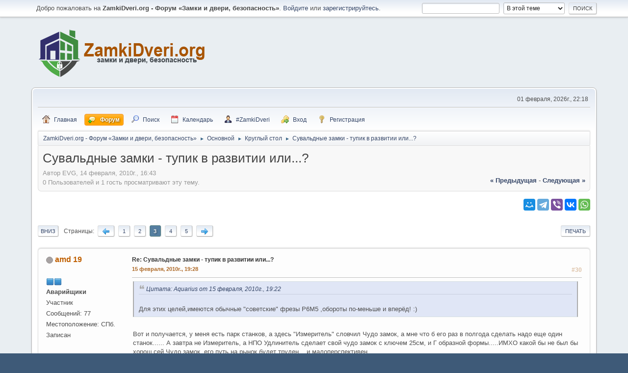

--- FILE ---
content_type: text/html; charset=UTF-8
request_url: https://www.zamkidveri.org/forum/index.php/topic,927.30.html
body_size: 16611
content:
<!DOCTYPE html>
<html lang="ru-RU">
<head>
	<meta charset="UTF-8">
	<meta http-equiv="x-dns-prefetch-control" content="on">
	<link rel="dns-prefetch" href="//cdn.jsdelivr.net">
	<link rel="stylesheet" href="https://www.zamkidveri.org/forum/Themes/default/css/minified_a880dfdf4cb0c85788e5cb510ce4fd26.css?smf21rc2_1614867024">
	<link rel="stylesheet" href="https://cdn.jsdelivr.net/npm/@fortawesome/fontawesome-free@5/css/all.min.css">
	<style>
	.signature img { max-width: 300px; max-height: 100px; }
	
						.sceditor-button-spoiler div {
							background: url('https://www.zamkidveri.org/forum/Themes/default/images/bbc/spoiler.png');
						}
	
	img.avatar { max-width: 80px; max-height: 80px; }
	
	</style>
	<script>
		var smf_theme_url = "https://www.zamkidveri.org/forum/Themes/default";
		var smf_default_theme_url = "https://www.zamkidveri.org/forum/Themes/default";
		var smf_images_url = "https://www.zamkidveri.org/forum/Themes/default/images";
		var smf_smileys_url = "https://www.zamkidveri.org/forum/Smileys";
		var smf_smiley_sets = "alienine,default";
		var smf_smiley_sets_default = "default";
		var smf_scripturl = "https://www.zamkidveri.org/forum/index.php?PHPSESSID=655b41f503ba1840f8bb35cf9eb9513e&amp;";
		var smf_iso_case_folding = false;
		var smf_charset = "UTF-8";
		var smf_session_id = "5ca1a53cf337d438a0817e73a1f4ce0d";
		var smf_session_var = "f8cca6e283bb";
		var smf_member_id;
		var ajax_notification_text = 'Загружается...';
		var help_popup_heading_text = 'Подсказка';
		var banned_text = 'Гость, вы забанены и не можете оставлять сообщения на форуме!';
	</script>
	<script src="https://ajax.googleapis.com/ajax/libs/jquery/3.2.1/jquery.min.js"></script>
	<script src="https://www.zamkidveri.org/forum/Themes/default/scripts/jquery.sceditor.bbcode.min.js"></script>
	<script src="https://www.zamkidveri.org/forum/Themes/default/scripts/minified_9f93ba8f6e7f217255fd041c80784d21.js?smf21rc2_1614867024"></script>
	<script src="https://www.zamkidveri.org/forum/Themes/default/scripts/minified_fcfbf5de465b843cb9170225ef63f341.js?smf21rc2_1614867024" defer></script>
	<script>
		var smf_smileys_url = 'https://www.zamkidveri.org/forum/Smileys/default';
		var bbc_quote_from = 'Цитата';
		var bbc_quote = 'Цитировать';
		var bbc_search_on = 'от';
	var smf_you_sure ='Уверены?';
	</script>
	<title>Сувальдные замки - тупик в развитии или...? - Страница 3</title>
	<meta name="viewport" content="width=device-width, initial-scale=1">
	<meta prefix="og: http://ogp.me/ns#" property="og:site_name" content="ZamkiDveri.org - Форум «Замки и двери, безопасность»">
	<meta prefix="og: http://ogp.me/ns#" property="og:title" content="Сувальдные замки - тупик в развитии или...? - Страница 3">
	<meta name="keywords" content="стальные двери, входные стальные двери, стальные двери купить, стальные двери москва, стальные двери отзывы, стальная дверь в квартиру, cisa, guardian, гардиан, бастион, torex, стальные двери цена, дверной замок, купить дверной замок, ремонт дверных замков, форум о замках, форум о стальных дверях, установка дверных замков, сервис дверных замков, замок дверной, замок личинка, замок цилиндр, купить замок, купить дверь, межкомнатная дверь, вскрытие дверных замков, безопасность дверных замков, заменить дверной замок, замок на дверь, купить замок, купить дверь, zamkidveri">
	<meta prefix="og: http://ogp.me/ns#" property="og:url" content="https://www.zamkidveri.org/forum/index.php/topic,927.30.html?PHPSESSID=655b41f503ba1840f8bb35cf9eb9513e">
	<meta prefix="og: http://ogp.me/ns#" property="og:description" content="Интересно узнать мнение специалистов по вопросам, возникшим у меня в ходе исследования рынка стальных дверей:            Согласны ли Вы с тем, что на данный момент:1. Ни один из (представленных на рынке) сувальдных замков в реальности не соответствует 4-му классу  ГОСТ 5983 2003 по стойкости к: -  вскрытию (без повреждения - 30 мин и более); -  взлому ( с повреждением - 30 мин.">
	<meta name="description" content="Интересно узнать мнение специалистов по вопросам, возникшим у меня в ходе исследования рынка стальных дверей:            Согласны ли Вы с тем, что на данный момент:1. Ни один из (представленных на рынке) сувальдных замков в реальности не соответствует 4-му классу  ГОСТ 5983 2003 по стойкости к: -  вскрытию (без повреждения - 30 мин и более); -  взлому ( с повреждением - 30 мин.">
	<meta prefix="og: http://ogp.me/ns#" property="og:type" content="article">
	<meta prefix="article: http://ogp.me/ns/article#" property="article:published_time" content="2010-02-14T16:43:15">
	<meta prefix="article: http://ogp.me/ns/article#" property="article:author" content="EVG">
	<meta prefix="article: http://ogp.me/ns/article#" property="article:section" content="Круглый стол">
	<meta property="twitter:card" content="summary">
	<meta property="twitter:site" content="@dveri_zamki">
	<meta name="yandex-verification" content="c3bc0ea2c836908b">
	<meta name="wmail-verification" content="e561875318268b37d7ea50e3b7b2fd03">
	<meta name="theme-color" content="#557EA0">
	<link rel="canonical" href="https://www.zamkidveri.org/forum/index.php?topic=927.30">
	<link rel="help" href="https://www.zamkidveri.org/forum/index.php?PHPSESSID=655b41f503ba1840f8bb35cf9eb9513e&amp;action=help">
	<link rel="contents" href="https://www.zamkidveri.org/forum/index.php?PHPSESSID=655b41f503ba1840f8bb35cf9eb9513e&amp;">
	<link rel="search" href="https://www.zamkidveri.org/forum/index.php?PHPSESSID=655b41f503ba1840f8bb35cf9eb9513e&amp;action=search">
	<link rel="alternate" type="application/rss+xml" title="ZamkiDveri.org - Форум «Замки и двери, безопасность» - RSS" href="https://www.zamkidveri.org/forum/index.php?PHPSESSID=655b41f503ba1840f8bb35cf9eb9513e&amp;action=.xml;type=rss2;board=1">
	<link rel="alternate" type="application/atom+xml" title="ZamkiDveri.org - Форум «Замки и двери, безопасность» - Atom" href="https://www.zamkidveri.org/forum/index.php?PHPSESSID=655b41f503ba1840f8bb35cf9eb9513e&amp;action=.xml;type=atom;board=1">
	<link rel="next" href="https://www.zamkidveri.org/forum/index.php/topic,927.45.html?PHPSESSID=655b41f503ba1840f8bb35cf9eb9513e">
	<link rel="prev" href="https://www.zamkidveri.org/forum/index.php/topic,927.15.html?PHPSESSID=655b41f503ba1840f8bb35cf9eb9513e">
	<link rel="index" href="https://www.zamkidveri.org/forum/index.php/board,1.0.html?PHPSESSID=655b41f503ba1840f8bb35cf9eb9513e">
	<!-- Global site tag (gtag.js) - Google Analytics -->
	<script async src="https://www.googletagmanager.com/gtag/js?id=UA-170216773-1"></script>
	<script>
	  window.dataLayer = window.dataLayer || [];
	  function gtag(){dataLayer.push(arguments);}
	  gtag('js', new Date());
	
	  gtag('config', 'UA-170216773-1');
	</script><style>.vv_special { display:none; }</style>
	<link rel="apple-touch-icon" sizes="180x180" href="https://www.zamkidveri.org/apple-touch-icon.png">
	<link rel="icon" type="image/png" sizes="32x32" href="https://www.zamkidveri.org/favicon-32x32.png">
	<link rel="icon" type="image/png" sizes="16x16" href="https://www.zamkidveri.org/favicon-16x16.png">
	<link rel="manifest" href="https://www.zamkidveri.org/site.webmanifest">
	<link rel="mask-icon" href="https://www.zamkidveri.org/safari-pinned-tab.svg" color="#5bbad5">
	<link rel="shortcut icon" href="https://www.zamkidveri.org/favicon.ico">
	<meta name="apple-mobile-web-app-title" content="ZamkiDveri">
	<meta name="application-name" content="ZamkiDveri">
	<meta name="msapplication-TileColor" content="#2d89ef">
	<meta name="msapplication-config" content="https://www.zamkidveri.org/browserconfig.xml">
	<meta name="theme-color" content="#ffffff">
</head>
<body id="chrome" class="action_messageindex board_1">
<div id="footerfix">
	<div id="top_section">
		<div class="inner_wrap">
			<ul class="floatleft welcome">
				<li>Добро пожаловать на <strong>ZamkiDveri.org - Форум «Замки и двери, безопасность»</strong>. <a href="https://www.zamkidveri.org/forum/index.php?PHPSESSID=655b41f503ba1840f8bb35cf9eb9513e&amp;action=login" onclick="return reqOverlayDiv(this.href, 'Вход');">Войдите</a> или <a href="https://www.zamkidveri.org/forum/index.php?PHPSESSID=655b41f503ba1840f8bb35cf9eb9513e&amp;action=signup">зарегистрируйтесь</a>.</li>
			</ul>
			<form id="search_form" class="floatright" action="https://www.zamkidveri.org/forum/index.php?PHPSESSID=655b41f503ba1840f8bb35cf9eb9513e&amp;action=search2" method="post" accept-charset="UTF-8">
				<input type="search" name="search" value="">&nbsp;
				<select name="search_selection">
					<option value="all">По всему форуму </option>
					<option value="topic" selected>В этой теме</option>
					<option value="board">В этом разделе</option>
				</select>
				<input type="hidden" name="sd_topic" value="927">
				<input type="submit" name="search2" value="Поиск" class="button">
				<input type="hidden" name="advanced" value="0">
			</form>
		</div><!-- .inner_wrap -->
	</div><!-- #top_section -->
	<div id="header">
		<h1 class="forumtitle">
			<a id="top" href="https://www.zamkidveri.org/forum/index.php?PHPSESSID=655b41f503ba1840f8bb35cf9eb9513e&amp;action=forum"><img src="https://www.zamkidveri.org/zamkidveri_logo.png" alt="ZamkiDveri.org - Форум «Замки и двери, безопасность»"></a>
		</h1>
		<div id="siteslogan">&nbsp;</div>
	</div>
	<div id="wrapper">
		<div id="upper_section">
			<div id="inner_section">
				<div id="inner_wrap">
					<div class="user">
						01 февраля, 2026г., 22:18
					</div>
					<hr class="clear">
				</div>
				<a class="menu_icon mobile_user_menu"></a>
				<div id="main_menu">
					<div id="mobile_user_menu" class="popup_container">
						<div class="popup_window description">
							<div class="popup_heading">Меню навигации для мобильных
								<a href="javascript:void(0);" class="main_icons hide_popup"></a>
							</div>
							
					<ul class="dropmenu menu_nav">
						<li class="button_portal">
							<a href="https://www.zamkidveri.org/forum/index.php?PHPSESSID=655b41f503ba1840f8bb35cf9eb9513e&amp;">
								<span class="main_icons home"></span><span class="textmenu">Главная</span>
							</a>
						</li>
						<li class="button_home">
							<a class="active" href="https://www.zamkidveri.org/forum/index.php?PHPSESSID=655b41f503ba1840f8bb35cf9eb9513e&amp;action=forum">
								<span class="main_icons im_on"></span><span class="textmenu">Форум</span>
							</a>
						</li>
						<li class="button_search">
							<a href="https://www.zamkidveri.org/forum/index.php?PHPSESSID=655b41f503ba1840f8bb35cf9eb9513e&amp;action=search">
								<span class="main_icons search"></span><span class="textmenu">Поиск</span>
							</a>
						</li>
						<li class="button_calendar">
							<a href="https://www.zamkidveri.org/forum/index.php?PHPSESSID=655b41f503ba1840f8bb35cf9eb9513e&amp;action=calendar">
								<span class="main_icons calendar"></span><span class="textmenu">Календарь</span>
							</a>
						</li>
						<li class="button_team">
							<a href="https://www.zamkidveri.org/forum/index.php?PHPSESSID=655b41f503ba1840f8bb35cf9eb9513e&amp;action=team">
								<img src="https://www.zamkidveri.org/forum/Themes/default/images/icons/team.png" alt=""><span class="textmenu">#ZamkiDveri</span>
							</a>
						</li>
						<li class="button_login">
							<a href="https://www.zamkidveri.org/forum/index.php?PHPSESSID=655b41f503ba1840f8bb35cf9eb9513e&amp;action=login">
								<img src="https://www.zamkidveri.org/forum/Themes/default/images/key_go.png" alt=""><span class="textmenu">Вход</span>
							</a>
						</li>
						<li class="button_signup">
							<a href="https://www.zamkidveri.org/forum/index.php?PHPSESSID=655b41f503ba1840f8bb35cf9eb9513e&amp;action=signup">
								<span class="main_icons signup"></span><span class="textmenu">Регистрация</span>
							</a>
						</li>
					</ul><!-- .menu_nav -->
						</div>
					</div>
				</div>
				<div class="navigate_section">
					<ul>
						<li>
							<a href="https://www.zamkidveri.org/forum/index.php?PHPSESSID=655b41f503ba1840f8bb35cf9eb9513e&amp;"><span>ZamkiDveri.org - Форум «Замки и двери, безопасность»</span></a>
						</li>
						<li>
							<span class="dividers"> &#9658; </span>
							<a href="https://www.zamkidveri.org/forum/index.php?PHPSESSID=655b41f503ba1840f8bb35cf9eb9513e&amp;action=forum#c1"><span>Основной</span></a>
						</li>
						<li>
							<span class="dividers"> &#9658; </span>
							<a href="https://www.zamkidveri.org/forum/index.php/board,1.0.html?PHPSESSID=655b41f503ba1840f8bb35cf9eb9513e"><span>Круглый стол</span></a>
						</li>
						<li class="last">
							<span class="dividers"> &#9658; </span>
							<a href="https://www.zamkidveri.org/forum/index.php/topic,927.0.html?PHPSESSID=655b41f503ba1840f8bb35cf9eb9513e"><span>Сувальдные замки - тупик в развитии или...?</span></a>
						</li>
					</ul>
				</div><!-- .navigate_section -->
			</div><!-- #inner_section -->
		</div><!-- #upper_section -->
		<div id="content_section">
			<div id="main_content_section">
		<div id="display_head" class="information">
			<h2 class="display_title">
				<span id="top_subject">Сувальдные замки - тупик в развитии или...?</span>
			</h2>
			<p>Автор EVG, 14 февраля, 2010г., 16:43</p>
			<span class="nextlinks floatright"><a href="https://www.zamkidveri.org/forum/index.php/topic,927.0/prev_next,prev.html?PHPSESSID=655b41f503ba1840f8bb35cf9eb9513e#new">&laquo; предыдущая</a> - <a href="https://www.zamkidveri.org/forum/index.php/topic,927.0/prev_next,next.html?PHPSESSID=655b41f503ba1840f8bb35cf9eb9513e#new">следующая &raquo;</a></span>
			<p>0 Пользователей и 1 гость просматривают эту тему.
			</p>
		</div><!-- #display_head -->
		<a id="msg5901"></a>
        <div class="modifybutton ya-share2 floatright" data-url="https://www.zamkidveri.org/forum/index.php/topic,927.0.html?PHPSESSID=655b41f503ba1840f8bb35cf9eb9513e" data-services="collections,moimir,telegram,viber,vkontakte,whatsapp" data-title="Сувальдные замки - тупик в развитии или...?" data-title:twitter="Сувальдные замки - тупик в развитии или...?" data-description="Сувальдные замки - тупик в развитии или...?" data-counter="" data-limit="5" data-lang="ru"></div><br/ >
    <br>
		<div class="pagesection top">
			
		<div class="buttonlist floatright">
			
				<a class="button button_strip_print" href="https://www.zamkidveri.org/forum/index.php?PHPSESSID=655b41f503ba1840f8bb35cf9eb9513e&amp;action=printpage;topic=927.0"  rel="nofollow">Печать</a>
		</div>
			 
			<div class="pagelinks floatleft">
				<a href="#bot" class="button">Вниз</a>
				<span class="pages">Страницы</span><a class="nav_page button" href="https://www.zamkidveri.org/forum/index.php/topic,927.15.html?PHPSESSID=655b41f503ba1840f8bb35cf9eb9513e"><span class="main_icons previous_page"></span></a> <a class="nav_page button" href="https://www.zamkidveri.org/forum/index.php/topic,927.0.html?PHPSESSID=655b41f503ba1840f8bb35cf9eb9513e">1</a> <a class="nav_page button" href="https://www.zamkidveri.org/forum/index.php/topic,927.15.html?PHPSESSID=655b41f503ba1840f8bb35cf9eb9513e">2</a> <span class="current_page button active">3</span> <a class="nav_page button" href="https://www.zamkidveri.org/forum/index.php/topic,927.45.html?PHPSESSID=655b41f503ba1840f8bb35cf9eb9513e">4</a> <a class="nav_page button" href="https://www.zamkidveri.org/forum/index.php/topic,927.60.html?PHPSESSID=655b41f503ba1840f8bb35cf9eb9513e">5</a> <a class="nav_page button" href="https://www.zamkidveri.org/forum/index.php/topic,927.45.html?PHPSESSID=655b41f503ba1840f8bb35cf9eb9513e"><span class="main_icons next_page"></span></a> 
			</div>
		</div>
		<div class="mobile_buttons floatright">
			<a class="button mobile_act">Действия пользователей</a>
			<a class="button mobile_mod">Модерация</a>
		</div>
		<div id="forumposts">
			<form action="https://www.zamkidveri.org/forum/index.php?PHPSESSID=655b41f503ba1840f8bb35cf9eb9513e&amp;action=quickmod2;topic=927.30" method="post" accept-charset="UTF-8" name="quickModForm" id="quickModForm" onsubmit="return oQuickModify.bInEditMode ? oQuickModify.modifySave('5ca1a53cf337d438a0817e73a1f4ce0d', 'f8cca6e283bb') : false">
				<div class="windowbg">
					
					<div class="post_wrapper">
						<div class="poster">
							<h4>
								<span class="off" title="Офлайн"></span>
								<a href="https://www.zamkidveri.org/forum/index.php?PHPSESSID=655b41f503ba1840f8bb35cf9eb9513e&amp;action=profile;u=133" title="Просмотр профиля amd 19" class="pm_icon">amd 19</a>
							</h4>
							<ul class="user_info">
								<li class="avatar">
									<a href="https://www.zamkidveri.org/forum/index.php?PHPSESSID=655b41f503ba1840f8bb35cf9eb9513e&amp;action=profile;u=133"><img class="avatar" src="https://www.zamkidveri.org/forum/custom_avatar/avatar_133.gif" alt=""></a>
								</li>
								<li class="icons"><img src="https://www.zamkidveri.org/forum/Themes/default/images/membericons/icongmod.png" alt="*"><img src="https://www.zamkidveri.org/forum/Themes/default/images/membericons/icongmod.png" alt="*"></li>
								<li class="membergroup">Аварийщики</li>
								<li class="postgroup">Участник</li>
								<li class="postcount">Сообщений: 77</li>
								<li class="custom cust_loca">Местоположение: СПб.</li>
								<li class="poster_ip">Записан</li>
							</ul>
						</div><!-- .poster -->
						<div class="postarea">
							<div class="keyinfo">
								<div id="subject_5901" class="subject_title">
									<a href="https://www.zamkidveri.org/forum/index.php?PHPSESSID=655b41f503ba1840f8bb35cf9eb9513e&amp;msg=5901" rel="nofollow">Re: Сувальдные замки - тупик в развитии или...?</a>
								</div>
								<h5>
									<span class="messageicon"  style="position: absolute; z-index: -1;">
										<img src="https://www.zamkidveri.org/forum/Themes/default/images/post/xx.png" alt="">
									</span>
									<a href="https://www.zamkidveri.org/forum/index.php?PHPSESSID=655b41f503ba1840f8bb35cf9eb9513e&amp;msg=5901" rel="nofollow" title="Ответ #30Re: Сувальдные замки - тупик в развитии или...?" class="smalltext">15 февраля, 2010г., 19:28</a>
									<span class="page_number floatright">
										 #30 
									</span>
									<span class="smalltext modified floatright" id="modified_5901">
									</span>
								</h5>
								<div id="msg_5901_quick_mod"></div>
							</div><!-- .keyinfo -->
							<div class="post">
								<div class="inner" data-msgid="5901" id="msg_5901">
									<blockquote class="bbc_standard_quote"><cite><a href="https://www.zamkidveri.org/forum/index.php/topic,927.msg5898.html?PHPSESSID=655b41f503ba1840f8bb35cf9eb9513e#msg5898">Цитата: Aquarius от 15 февраля, 2010г., 19:22</a></cite><br />Для этих целей,имеются обычные &quot;советские&quot; фрезы Р6М5 ,обороты по-меньше и вперёд! :)<br /></blockquote><br /> Вот и получается, у меня есть парк станков, а здесь &quot;Измеритель&quot; словчил Чудо замок, а мне что б его раз в полгода сделать надо еще один станок...... А завтра не Измеритель, а НПО Удлинитель сделает свой чудо замок с ключем 25см, и Г образной формы.....ИМХО какой бы не был бы хорош сей Чудо замок, его путь на рынок будет труден....и малоперспективен...
								</div>
							</div><!-- .post -->
							<div class="under_message">
								<ul class="floatleft">
								</ul>
							</div><!-- .under_message -->
						</div><!-- .postarea -->
						<div class="moderatorbar">
							<div class="signature" id="msg_5901_signature">
								Лучше быть, чем казаться.
							</div>
						</div><!-- .moderatorbar -->
					</div><!-- .post_wrapper -->
				</div><!-- $message[css_class] -->
				<hr class="post_separator">
				<div class="windowbg">
					
					<a id="msg5904"></a>
					<div class="post_wrapper">
						<div class="poster">
							<h4>
								<span class="off" title="Офлайн"></span>
								<a href="https://www.zamkidveri.org/forum/index.php?PHPSESSID=655b41f503ba1840f8bb35cf9eb9513e&amp;action=profile;u=124" title="Просмотр профиля Константин Обринский" class="pm_icon">Константин Обринский</a>
							</h4>
							<ul class="user_info">
								<li class="avatar">
									<a href="https://www.zamkidveri.org/forum/index.php?PHPSESSID=655b41f503ba1840f8bb35cf9eb9513e&amp;action=profile;u=124"><img class="avatar" src="https://www.zamkidveri.org/forum/custom_avatar/avatar_124.png" alt=""></a>
								</li>
								<li class="icons"><img src="https://www.zamkidveri.org/forum/Themes/default/images/membericons/icon.png" alt="*"><img src="https://www.zamkidveri.org/forum/Themes/default/images/membericons/icon.png" alt="*"><img src="https://www.zamkidveri.org/forum/Themes/default/images/membericons/icon.png" alt="*"></li>
								<li class="postgroup">Активный участник</li>
								<li class="postcount">Сообщений: 392</li>
								<li class="blurb">Симферополь, Крым</li>
								<li class="profile">
									<ol class="profile_icons">
										<li><a href="http://ce3am.narod.ru" title="НТЦ &quot;СЕЗАМ&quot;" target="_blank" rel="noopener"><span class="main_icons www centericon" title="НТЦ &quot;СЕЗАМ&quot;"></span></a></li>
									</ol>
								</li><!-- .profile -->
								<li class="custom cust_loca">Местоположение: Симферополь</li>
								<li class="poster_ip">Записан</li>
							</ul>
						</div><!-- .poster -->
						<div class="postarea">
							<div class="keyinfo">
								<div id="subject_5904" class="subject_title">
									<a href="https://www.zamkidveri.org/forum/index.php?PHPSESSID=655b41f503ba1840f8bb35cf9eb9513e&amp;msg=5904" rel="nofollow">Re: Сувальдные замки - тупик в развитии или...?</a>
								</div>
								<h5>
									<span class="messageicon"  style="position: absolute; z-index: -1;">
										<img src="https://www.zamkidveri.org/forum/Themes/default/images/post/xx.png" alt="">
									</span>
									<a href="https://www.zamkidveri.org/forum/index.php?PHPSESSID=655b41f503ba1840f8bb35cf9eb9513e&amp;msg=5904" rel="nofollow" title="Ответ #31Re: Сувальдные замки - тупик в развитии или...?" class="smalltext">15 февраля, 2010г., 19:35</a>
									<span class="page_number floatright">
										 #31 
									</span>
									<span class="smalltext modified floatright" id="modified_5904">
									</span>
								</h5>
								<div id="msg_5904_quick_mod"></div>
							</div><!-- .keyinfo -->
							<div class="post">
								<div class="inner" data-msgid="5904" id="msg_5904">
									<blockquote class="bbc_standard_quote"><cite><a href="https://www.zamkidveri.org/forum/index.php/topic,927.msg5900.html?PHPSESSID=655b41f503ba1840f8bb35cf9eb9513e#msg5900">Цитата: amd 19 от 15 февраля, 2010г., 19:23</a></cite><br />Не догоняю, как выше показанный ключ можно содрать дома?<br /></blockquote><br />Показанный выше ключ - в музей...<br />Для блондинок есть сервис...
								</div>
							</div><!-- .post -->
							<div class="under_message">
								<ul class="floatleft">
								</ul>
							</div><!-- .under_message -->
						</div><!-- .postarea -->
						<div class="moderatorbar">
							<div class="signature" id="msg_5904_signature">
								<img src="http://mex3amok.narod.ru/crimean_flag_1.png" alt="" title="" class="bbc_img resized">&nbsp; <b>Крым, Симферополь, </b><br>тел. +38(0652)711669, моб. +380932711669, +380958470607.
							</div>
						</div><!-- .moderatorbar -->
					</div><!-- .post_wrapper -->
				</div><!-- $message[css_class] -->
				<hr class="post_separator">
				<div class="windowbg">
					
					<a id="msg5905"></a>
					<div class="post_wrapper">
						<div class="poster">
							<h4>
								<span class="off" title="Офлайн"></span>
								<a href="https://www.zamkidveri.org/forum/index.php?PHPSESSID=655b41f503ba1840f8bb35cf9eb9513e&amp;action=profile;u=133" title="Просмотр профиля amd 19" class="pm_icon">amd 19</a>
							</h4>
							<ul class="user_info">
								<li class="avatar">
									<a href="https://www.zamkidveri.org/forum/index.php?PHPSESSID=655b41f503ba1840f8bb35cf9eb9513e&amp;action=profile;u=133"><img class="avatar" src="https://www.zamkidveri.org/forum/custom_avatar/avatar_133.gif" alt=""></a>
								</li>
								<li class="icons"><img src="https://www.zamkidveri.org/forum/Themes/default/images/membericons/icongmod.png" alt="*"><img src="https://www.zamkidveri.org/forum/Themes/default/images/membericons/icongmod.png" alt="*"></li>
								<li class="membergroup">Аварийщики</li>
								<li class="postgroup">Участник</li>
								<li class="postcount">Сообщений: 77</li>
								<li class="custom cust_loca">Местоположение: СПб.</li>
								<li class="poster_ip">Записан</li>
							</ul>
						</div><!-- .poster -->
						<div class="postarea">
							<div class="keyinfo">
								<div id="subject_5905" class="subject_title">
									<a href="https://www.zamkidveri.org/forum/index.php?PHPSESSID=655b41f503ba1840f8bb35cf9eb9513e&amp;msg=5905" rel="nofollow">Re: Сувальдные замки - тупик в развитии или...?</a>
								</div>
								<h5>
									<span class="messageicon"  style="position: absolute; z-index: -1;">
										<img src="https://www.zamkidveri.org/forum/Themes/default/images/post/xx.png" alt="">
									</span>
									<a href="https://www.zamkidveri.org/forum/index.php?PHPSESSID=655b41f503ba1840f8bb35cf9eb9513e&amp;msg=5905" rel="nofollow" title="Ответ #32Re: Сувальдные замки - тупик в развитии или...?" class="smalltext">15 февраля, 2010г., 19:37</a>
									<span class="page_number floatright">
										 #32 
									</span>
									<span class="smalltext modified floatright" id="modified_5905">
									</span>
								</h5>
								<div id="msg_5905_quick_mod"></div>
							</div><!-- .keyinfo -->
							<div class="post">
								<div class="inner" data-msgid="5905" id="msg_5905">
									<blockquote class="bbc_standard_quote"><cite><a href="https://www.zamkidveri.org/forum/index.php/topic,927.msg5904.html?PHPSESSID=655b41f503ba1840f8bb35cf9eb9513e#msg5904">Цитата: Константин Обринский от 15 февраля, 2010г., 19:35</a></cite><br />Показанный выше ключ - в музей...<br />Для блондинок есть сервис...<br /></blockquote>Вот о нем то и речь, о сервисе....Прежде чем выпустить на рынок механизм ,нужно подумать кто и как&nbsp; его будет обслуживать, смазывать, красить,&nbsp; 
								</div>
							</div><!-- .post -->
							<div class="under_message">
								<ul class="floatleft">
								</ul>
							</div><!-- .under_message -->
						</div><!-- .postarea -->
						<div class="moderatorbar">
							<div class="signature" id="msg_5905_signature">
								Лучше быть, чем казаться.
							</div>
						</div><!-- .moderatorbar -->
					</div><!-- .post_wrapper -->
				</div><!-- $message[css_class] -->
				<hr class="post_separator">
				<div class="windowbg">
					
					<a id="msg5906"></a>
					<div class="post_wrapper">
						<div class="poster">
							<h4>
								<span class="off" title="Офлайн"></span>
								<a href="https://www.zamkidveri.org/forum/index.php?PHPSESSID=655b41f503ba1840f8bb35cf9eb9513e&amp;action=profile;u=11" title="Просмотр профиля ЛБВ" class="pm_icon">ЛБВ</a>
							</h4>
							<ul class="user_info">
								<li class="avatar">
									<a href="https://www.zamkidveri.org/forum/index.php?PHPSESSID=655b41f503ba1840f8bb35cf9eb9513e&amp;action=profile;u=11"><img class="avatar" src="https://www.zamkidveri.org/forum/avatars/default.png" alt=""></a>
								</li>
								<li class="icons"><img src="https://www.zamkidveri.org/forum/Themes/default/images/membericons/icon.png" alt="*"><img src="https://www.zamkidveri.org/forum/Themes/default/images/membericons/icon.png" alt="*"><img src="https://www.zamkidveri.org/forum/Themes/default/images/membericons/icon.png" alt="*"><img src="https://www.zamkidveri.org/forum/Themes/default/images/membericons/icon.png" alt="*"><img src="https://www.zamkidveri.org/forum/Themes/default/images/membericons/icon.png" alt="*"></li>
								<li class="postgroup">Гуру</li>
								<li class="postcount">Сообщений: 1,272</li>
								<li class="im_icons">
									<ol>
										<li class="custom cust_gender"><span class=" main_icons gender_1" title="Мужской"></span></li>
									</ol>
								</li>
								<li class="profile">
									<ol class="profile_icons">
										<li><a href="http://okbbark.ru" title="" target="_blank" rel="noopener"><span class="main_icons www centericon" title=""></span></a></li>
									</ol>
								</li><!-- .profile -->
								<li class="custom cust_loca">Местоположение: МОСКВА, ВЛАДИВОСТОК.</li>
								<li class="poster_ip">Записан</li>
							</ul>
						</div><!-- .poster -->
						<div class="postarea">
							<div class="keyinfo">
								<div id="subject_5906" class="subject_title">
									<a href="https://www.zamkidveri.org/forum/index.php?PHPSESSID=655b41f503ba1840f8bb35cf9eb9513e&amp;msg=5906" rel="nofollow">Re: Сувальдные замки - тупик в развитии или...?</a>
								</div>
								<h5>
									<span class="messageicon"  style="position: absolute; z-index: -1;">
										<img src="https://www.zamkidveri.org/forum/Themes/default/images/post/xx.png" alt="">
									</span>
									<a href="https://www.zamkidveri.org/forum/index.php?PHPSESSID=655b41f503ba1840f8bb35cf9eb9513e&amp;msg=5906" rel="nofollow" title="Ответ #33Re: Сувальдные замки - тупик в развитии или...?" class="smalltext">15 февраля, 2010г., 19:42</a>
									<span class="page_number floatright">
										 #33 
									</span>
									<span class="smalltext modified floatright" id="modified_5906">
									</span>
								</h5>
								<div id="msg_5906_quick_mod"></div>
							</div><!-- .keyinfo -->
							<div class="post">
								<div class="inner" data-msgid="5906" id="msg_5906">
									<blockquote class="bbc_standard_quote"><cite><a href="https://www.zamkidveri.org/forum/index.php/topic,927.msg5885.html?PHPSESSID=655b41f503ba1840f8bb35cf9eb9513e#msg5885">Цитата: Константин Обринский от 15 февраля, 2010г., 19:03</a></cite><br />Текст правильный, но это где-то середина 80-х годов прошлого века. Изменить нужно ВСЁ...<br /></blockquote><br />Честно говоря - НЕ ПОНЯЛ. Написанное Вами даёт простор для самых разных толкований смысла (так Я понимаю).<br /> Поясните, пожалуйста....
								</div>
							</div><!-- .post -->
							<div class="under_message">
								<ul class="floatleft">
								</ul>
							</div><!-- .under_message -->
						</div><!-- .postarea -->
						<div class="moderatorbar">
							<div class="signature" id="msg_5906_signature">
								Руководитель ОКБ &quot;БАРК&quot; Профессиональный изобретатель. Инженер-конструктор.
							</div>
						</div><!-- .moderatorbar -->
					</div><!-- .post_wrapper -->
				</div><!-- $message[css_class] -->
				<hr class="post_separator">
				<div class="windowbg">
					
					<a id="msg5912"></a>
					<div class="post_wrapper">
						<div class="poster">
							<h4>
								<span class="off" title="Офлайн"></span>
								<a href="https://www.zamkidveri.org/forum/index.php?PHPSESSID=655b41f503ba1840f8bb35cf9eb9513e&amp;action=profile;u=66" title="Просмотр профиля Aquarius" class="pm_icon">Aquarius</a>
							</h4>
							<ul class="user_info">
								<li class="avatar">
									<a href="https://www.zamkidveri.org/forum/index.php?PHPSESSID=655b41f503ba1840f8bb35cf9eb9513e&amp;action=profile;u=66"><img class="avatar" src="https://www.zamkidveri.org/forum/custom_avatar/avatar_66.png" alt=""></a>
								</li>
								<li class="icons"><img src="https://www.zamkidveri.org/forum/Themes/default/images/membericons/icongmod.png" alt="*"><img src="https://www.zamkidveri.org/forum/Themes/default/images/membericons/icongmod.png" alt="*"></li>
								<li class="membergroup">Аварийщики</li>
								<li class="postgroup">Гуру</li>
								<li class="postcount">Сообщений: 3,513</li>
								<li class="blurb">Ведите себя так,как буд-то вы культурные люди.:)</li>
								<li class="im_icons">
									<ol>
										<li class="custom cust_icq"><a class="icq" href="//www.icq.com/people/424222788" target="_blank" rel="noopener" title="ICQ - 424222788"><img src="https://www.zamkidveri.org/forum/Themes/default/images/icq.png" alt="ICQ - 424222788"></a></li>
									</ol>
								</li>
								<li class="poster_ip">Записан</li>
							</ul>
						</div><!-- .poster -->
						<div class="postarea">
							<div class="keyinfo">
								<div id="subject_5912" class="subject_title">
									<a href="https://www.zamkidveri.org/forum/index.php?PHPSESSID=655b41f503ba1840f8bb35cf9eb9513e&amp;msg=5912" rel="nofollow">Re: Сувальдные замки - тупик в развитии или...?</a>
								</div>
								<h5>
									<span class="messageicon"  style="position: absolute; z-index: -1;">
										<img src="https://www.zamkidveri.org/forum/Themes/default/images/post/xx.png" alt="">
									</span>
									<a href="https://www.zamkidveri.org/forum/index.php?PHPSESSID=655b41f503ba1840f8bb35cf9eb9513e&amp;msg=5912" rel="nofollow" title="Ответ #34Re: Сувальдные замки - тупик в развитии или...?" class="smalltext">15 февраля, 2010г., 20:18</a>
									<span class="page_number floatright">
										 #34 
									</span>
									<span class="smalltext modified floatright" id="modified_5912">
									</span>
								</h5>
								<div id="msg_5912_quick_mod"></div>
							</div><!-- .keyinfo -->
							<div class="post">
								<div class="inner" data-msgid="5912" id="msg_5912">
									<blockquote class="bbc_standard_quote"><cite><a href="https://www.zamkidveri.org/forum/index.php/topic,927.msg5901.html?PHPSESSID=655b41f503ba1840f8bb35cf9eb9513e#msg5901">Цитата: amd 19 от 15 февраля, 2010г., 19:28</a></cite><br /> Вот и получается, у меня есть парк станков, а здесь &quot;Измеритель&quot; словчил Чудо замок, а мне что б его раз в полгода сделать надо еще один станок...... <br /></blockquote><br />Согласен *Drink* Но &quot;Измеритель&quot; здесь далеко не одинок...например Барьер отчего же не пнуть? ;) Да и вообще,к сожалению далеко не редкость,когда под отдельный вид замков,требуется отдельный станок,или как минимум спец.приспособление...<br />Хотя,во многих случаях,производитель вовсе и не скрывает этого,что копию ключа к его замкам,может изготовить только он или очень узкий круг диллеров...наоборот,всё для этого и&nbsp; делает.<br />Но,обрекая своих потенциальных покупателей,на умышленные(или непроизвольные) трудности,связанные с отсутствием сервиса своих изделий....рынок расставит всё по своим местам.
								</div>
							</div><!-- .post -->
							<div class="under_message">
								<ul class="floatleft">
								</ul>
							</div><!-- .under_message -->
						</div><!-- .postarea -->
						<div class="moderatorbar">
							<div class="signature" id="msg_5912_signature">
								С уважением Сергей.<br /><a href="//www.dvernoydoktor.ru" class="bbc_link" target="_blank" rel="noopener">www.dvernoydoktor.ru</a>
							</div>
						</div><!-- .moderatorbar -->
					</div><!-- .post_wrapper -->
				</div><!-- $message[css_class] -->
				<hr class="post_separator">
				<div class="windowbg">
					
					<a id="msg5913"></a>
					<div class="post_wrapper">
						<div class="poster">
							<h4>
								ABC
							</h4>
							<ul class="user_info">
								<li class="membergroup">Гость</li>
								<li class="poster_ip">Записан</li>
							</ul>
						</div><!-- .poster -->
						<div class="postarea">
							<div class="keyinfo">
								<div id="subject_5913" class="subject_title">
									<a href="https://www.zamkidveri.org/forum/index.php?PHPSESSID=655b41f503ba1840f8bb35cf9eb9513e&amp;msg=5913" rel="nofollow">Re: Сувальдные замки - тупик в развитии или...?</a>
								</div>
								<h5>
									<span class="messageicon"  style="position: absolute; z-index: -1;">
										<img src="https://www.zamkidveri.org/forum/Themes/default/images/post/xx.png" alt="">
									</span>
									<a href="https://www.zamkidveri.org/forum/index.php?PHPSESSID=655b41f503ba1840f8bb35cf9eb9513e&amp;msg=5913" rel="nofollow" title="Ответ #35Re: Сувальдные замки - тупик в развитии или...?" class="smalltext">15 февраля, 2010г., 20:21</a>
									<span class="page_number floatright">
										 #35 
									</span>
									<span class="smalltext modified floatright" id="modified_5913">
									</span>
								</h5>
								<div id="msg_5913_quick_mod"></div>
							</div><!-- .keyinfo -->
							<div class="post">
								<div class="inner" data-msgid="5913" id="msg_5913">
									<blockquote class="bbc_standard_quote"><cite><a href="https://www.zamkidveri.org/forum/index.php/topic,927.msg5898.html?PHPSESSID=655b41f503ba1840f8bb35cf9eb9513e#msg5898">Цитата: Aquarius от 15 февраля, 2010г., 19:22</a></cite><br />Для этих целей,имеются обычные &quot;советские&quot; фрезы Р6М5 ,обороты по-меньше и вперёд! :)<br /></blockquote><br />Именно так я их и делал. Пока были заготовки... 
								</div>
							</div><!-- .post -->
							<div class="under_message">
								<ul class="floatleft">
								</ul>
							</div><!-- .under_message -->
						</div><!-- .postarea -->
						<div class="moderatorbar">
						</div><!-- .moderatorbar -->
					</div><!-- .post_wrapper -->
				</div><!-- $message[css_class] -->
				<hr class="post_separator">
				<div class="windowbg">
					
					<a id="msg5914"></a>
					<div class="post_wrapper">
						<div class="poster">
							<h4>
								<span class="off" title="Офлайн"></span>
								<a href="https://www.zamkidveri.org/forum/index.php?PHPSESSID=655b41f503ba1840f8bb35cf9eb9513e&amp;action=profile;u=124" title="Просмотр профиля Константин Обринский" class="pm_icon">Константин Обринский</a>
							</h4>
							<ul class="user_info">
								<li class="avatar">
									<a href="https://www.zamkidveri.org/forum/index.php?PHPSESSID=655b41f503ba1840f8bb35cf9eb9513e&amp;action=profile;u=124"><img class="avatar" src="https://www.zamkidveri.org/forum/custom_avatar/avatar_124.png" alt=""></a>
								</li>
								<li class="icons"><img src="https://www.zamkidveri.org/forum/Themes/default/images/membericons/icon.png" alt="*"><img src="https://www.zamkidveri.org/forum/Themes/default/images/membericons/icon.png" alt="*"><img src="https://www.zamkidveri.org/forum/Themes/default/images/membericons/icon.png" alt="*"></li>
								<li class="postgroup">Активный участник</li>
								<li class="postcount">Сообщений: 392</li>
								<li class="blurb">Симферополь, Крым</li>
								<li class="profile">
									<ol class="profile_icons">
										<li><a href="http://ce3am.narod.ru" title="НТЦ &quot;СЕЗАМ&quot;" target="_blank" rel="noopener"><span class="main_icons www centericon" title="НТЦ &quot;СЕЗАМ&quot;"></span></a></li>
									</ol>
								</li><!-- .profile -->
								<li class="custom cust_loca">Местоположение: Симферополь</li>
								<li class="poster_ip">Записан</li>
							</ul>
						</div><!-- .poster -->
						<div class="postarea">
							<div class="keyinfo">
								<div id="subject_5914" class="subject_title">
									<a href="https://www.zamkidveri.org/forum/index.php?PHPSESSID=655b41f503ba1840f8bb35cf9eb9513e&amp;msg=5914" rel="nofollow">Re: Сувальдные замки - тупик в развитии или...?</a>
								</div>
								<h5>
									<span class="messageicon"  style="position: absolute; z-index: -1;">
										<img src="https://www.zamkidveri.org/forum/Themes/default/images/post/xx.png" alt="">
									</span>
									<a href="https://www.zamkidveri.org/forum/index.php?PHPSESSID=655b41f503ba1840f8bb35cf9eb9513e&amp;msg=5914" rel="nofollow" title="Ответ #36Re: Сувальдные замки - тупик в развитии или...?" class="smalltext">15 февраля, 2010г., 20:31</a>
									<span class="page_number floatright">
										 #36 
									</span>
									<span class="smalltext modified floatright" id="modified_5914">
									</span>
								</h5>
								<div id="msg_5914_quick_mod"></div>
							</div><!-- .keyinfo -->
							<div class="post">
								<div class="inner" data-msgid="5914" id="msg_5914">
									<blockquote class="bbc_standard_quote"><cite><a href="https://www.zamkidveri.org/forum/index.php/topic,927.msg5905.html?PHPSESSID=655b41f503ba1840f8bb35cf9eb9513e#msg5905">Цитата: amd 19 от 15 февраля, 2010г., 19:37</a></cite><br /> Вот о нем то и речь, о сервисе....Прежде чем выпустить на рынок механизм ,нужно подумать кто и как&nbsp; его будет обслуживать, смазывать, красить,&nbsp; <br /></blockquote><br />Именно! Именно изготовитель и должен заниматься сервисом! Тогда он хоть будет иметь представление о своём изделии...
								</div>
							</div><!-- .post -->
							<div class="under_message">
								<ul class="floatleft">
								</ul>
							</div><!-- .under_message -->
						</div><!-- .postarea -->
						<div class="moderatorbar">
							<div class="signature" id="msg_5914_signature">
								<img src="http://mex3amok.narod.ru/crimean_flag_1.png" alt="" title="" class="bbc_img resized">&nbsp; <b>Крым, Симферополь, </b><br>тел. +38(0652)711669, моб. +380932711669, +380958470607.
							</div>
						</div><!-- .moderatorbar -->
					</div><!-- .post_wrapper -->
				</div><!-- $message[css_class] -->
				<hr class="post_separator">
				<div class="windowbg">
					
					<a id="msg5915"></a>
					<div class="post_wrapper">
						<div class="poster">
							<h4>
								ABC
							</h4>
							<ul class="user_info">
								<li class="membergroup">Гость</li>
								<li class="poster_ip">Записан</li>
							</ul>
						</div><!-- .poster -->
						<div class="postarea">
							<div class="keyinfo">
								<div id="subject_5915" class="subject_title">
									<a href="https://www.zamkidveri.org/forum/index.php?PHPSESSID=655b41f503ba1840f8bb35cf9eb9513e&amp;msg=5915" rel="nofollow">Re: Сувальдные замки - тупик в развитии или...?</a>
								</div>
								<h5>
									<span class="messageicon"  style="position: absolute; z-index: -1;">
										<img src="https://www.zamkidveri.org/forum/Themes/default/images/post/xx.png" alt="">
									</span>
									<a href="https://www.zamkidveri.org/forum/index.php?PHPSESSID=655b41f503ba1840f8bb35cf9eb9513e&amp;msg=5915" rel="nofollow" title="Ответ #37Re: Сувальдные замки - тупик в развитии или...?" class="smalltext">15 февраля, 2010г., 20:31</a>
									<span class="page_number floatright">
										 #37 
									</span>
									<span class="smalltext modified floatright" id="modified_5915">
									</span>
								</h5>
								<div id="msg_5915_quick_mod"></div>
							</div><!-- .keyinfo -->
							<div class="post">
								<div class="inner" data-msgid="5915" id="msg_5915">
									<blockquote class="bbc_standard_quote"><cite><a href="https://www.zamkidveri.org/forum/index.php/topic,927.msg5848.html?PHPSESSID=655b41f503ba1840f8bb35cf9eb9513e#msg5848">Цитата: Новик от 15 февраля, 2010г., 15:49</a></cite><br /> А там (у поливектора) что, обратная связь отсутствует как клас, полностью и бесповоротно? Уже доказано, что вскрытие невозможно в принципе?<br /></blockquote><br />Я только недавно узнал такой умный термин - обратная связь&nbsp; :D , совсем отстал от жизни в своей берлоге. Устройству замков нигде у учат...<br /><br />Технологии развиваются катастрофическми быстро, это факт. На сегодняшний день, лично мне не известна технология вскрытия нового замка Поливектора методом манипуляций и деформационных отпечатков, или методом декодирования.<br />Это основные методы, которые ужас как боятся практически все сувальдные замки. Подчёркиваю, это моё личное мнение, я простой смертный и могу ошибаться. Но такое мнение уже высказали и специалисты (не &quot;книжные&quot;), а настоящие профи, для которых чистое вскрытие замков - профработа.<br /><br /><blockquote class="bbc_standard_quote"><cite>Цитировать</cite>А Ваше заявление, уважаемый АВС о том что сувальдные будут всегда, кажется мне излишне самоуверенным и несерьезным... Никогда не говори никогда!<br /></blockquote><br />Жаль, нам не выяснить кто прав, не моей, не Вашей жизни не хватит до полного исчезновения &quot;сувальдников&quot;. Это как хлеб и лекарства - вечны.
								</div>
							</div><!-- .post -->
							<div class="under_message">
								<ul class="floatleft">
								</ul>
							</div><!-- .under_message -->
						</div><!-- .postarea -->
						<div class="moderatorbar">
						</div><!-- .moderatorbar -->
					</div><!-- .post_wrapper -->
				</div><!-- $message[css_class] -->
				<hr class="post_separator">
				<div class="windowbg">
					
					<a id="msg5917"></a>
					<div class="post_wrapper">
						<div class="poster">
							<h4>
								<span class="off" title="Офлайн"></span>
								<a href="https://www.zamkidveri.org/forum/index.php?PHPSESSID=655b41f503ba1840f8bb35cf9eb9513e&amp;action=profile;u=11" title="Просмотр профиля ЛБВ" class="pm_icon">ЛБВ</a>
							</h4>
							<ul class="user_info">
								<li class="avatar">
									<a href="https://www.zamkidveri.org/forum/index.php?PHPSESSID=655b41f503ba1840f8bb35cf9eb9513e&amp;action=profile;u=11"><img class="avatar" src="https://www.zamkidveri.org/forum/avatars/default.png" alt=""></a>
								</li>
								<li class="icons"><img src="https://www.zamkidveri.org/forum/Themes/default/images/membericons/icon.png" alt="*"><img src="https://www.zamkidveri.org/forum/Themes/default/images/membericons/icon.png" alt="*"><img src="https://www.zamkidveri.org/forum/Themes/default/images/membericons/icon.png" alt="*"><img src="https://www.zamkidveri.org/forum/Themes/default/images/membericons/icon.png" alt="*"><img src="https://www.zamkidveri.org/forum/Themes/default/images/membericons/icon.png" alt="*"></li>
								<li class="postgroup">Гуру</li>
								<li class="postcount">Сообщений: 1,272</li>
								<li class="im_icons">
									<ol>
										<li class="custom cust_gender"><span class=" main_icons gender_1" title="Мужской"></span></li>
									</ol>
								</li>
								<li class="profile">
									<ol class="profile_icons">
										<li><a href="http://okbbark.ru" title="" target="_blank" rel="noopener"><span class="main_icons www centericon" title=""></span></a></li>
									</ol>
								</li><!-- .profile -->
								<li class="custom cust_loca">Местоположение: МОСКВА, ВЛАДИВОСТОК.</li>
								<li class="poster_ip">Записан</li>
							</ul>
						</div><!-- .poster -->
						<div class="postarea">
							<div class="keyinfo">
								<div id="subject_5917" class="subject_title">
									<a href="https://www.zamkidveri.org/forum/index.php?PHPSESSID=655b41f503ba1840f8bb35cf9eb9513e&amp;msg=5917" rel="nofollow">Re: Сувальдные замки - тупик в развитии или...?</a>
								</div>
								<h5>
									<span class="messageicon"  style="position: absolute; z-index: -1;">
										<img src="https://www.zamkidveri.org/forum/Themes/default/images/post/xx.png" alt="">
									</span>
									<a href="https://www.zamkidveri.org/forum/index.php?PHPSESSID=655b41f503ba1840f8bb35cf9eb9513e&amp;msg=5917" rel="nofollow" title="Ответ #38Re: Сувальдные замки - тупик в развитии или...?" class="smalltext">15 февраля, 2010г., 20:40</a>
									<span class="page_number floatright">
										 #38 
									</span>
									<span class="smalltext modified floatright" id="modified_5917">
									</span>
								</h5>
								<div id="msg_5917_quick_mod"></div>
							</div><!-- .keyinfo -->
							<div class="post">
								<div class="inner" data-msgid="5917" id="msg_5917">
									<blockquote class="bbc_standard_quote"><cite><a href="https://www.zamkidveri.org/forum/index.php/topic,927.msg5915.html?PHPSESSID=655b41f503ba1840f8bb35cf9eb9513e#msg5915">Цитата: ABC от 15 февраля, 2010г., 20:31</a></cite><br /> ..Жаль, нам не выяснить кто прав, не моей, не Вашей жизни не хватит до полного исчезновения &quot;сувальдников&quot;. Это как хлеб и лекарства - вечны.<br /></blockquote><br />&nbsp; &nbsp; Присоединяюсь к сонму тех, которые не увидят конца эры &quot;сувальдников&quot;, но это не та проблема, о которой стОит печалиться. Работы для них хватит еще на многие десятки лет...
								</div>
							</div><!-- .post -->
							<div class="under_message">
								<ul class="floatleft">
								</ul>
							</div><!-- .under_message -->
						</div><!-- .postarea -->
						<div class="moderatorbar">
							<div class="signature" id="msg_5917_signature">
								Руководитель ОКБ &quot;БАРК&quot; Профессиональный изобретатель. Инженер-конструктор.
							</div>
						</div><!-- .moderatorbar -->
					</div><!-- .post_wrapper -->
				</div><!-- $message[css_class] -->
				<hr class="post_separator">
				<div class="windowbg">
					
					<a id="msg5920"></a>
					<div class="post_wrapper">
						<div class="poster">
							<h4>
								<span class="off" title="Офлайн"></span>
								<a href="https://www.zamkidveri.org/forum/index.php?PHPSESSID=655b41f503ba1840f8bb35cf9eb9513e&amp;action=profile;u=124" title="Просмотр профиля Константин Обринский" class="pm_icon">Константин Обринский</a>
							</h4>
							<ul class="user_info">
								<li class="avatar">
									<a href="https://www.zamkidveri.org/forum/index.php?PHPSESSID=655b41f503ba1840f8bb35cf9eb9513e&amp;action=profile;u=124"><img class="avatar" src="https://www.zamkidveri.org/forum/custom_avatar/avatar_124.png" alt=""></a>
								</li>
								<li class="icons"><img src="https://www.zamkidveri.org/forum/Themes/default/images/membericons/icon.png" alt="*"><img src="https://www.zamkidveri.org/forum/Themes/default/images/membericons/icon.png" alt="*"><img src="https://www.zamkidveri.org/forum/Themes/default/images/membericons/icon.png" alt="*"></li>
								<li class="postgroup">Активный участник</li>
								<li class="postcount">Сообщений: 392</li>
								<li class="blurb">Симферополь, Крым</li>
								<li class="profile">
									<ol class="profile_icons">
										<li><a href="http://ce3am.narod.ru" title="НТЦ &quot;СЕЗАМ&quot;" target="_blank" rel="noopener"><span class="main_icons www centericon" title="НТЦ &quot;СЕЗАМ&quot;"></span></a></li>
									</ol>
								</li><!-- .profile -->
								<li class="custom cust_loca">Местоположение: Симферополь</li>
								<li class="poster_ip">Записан</li>
							</ul>
						</div><!-- .poster -->
						<div class="postarea">
							<div class="keyinfo">
								<div id="subject_5920" class="subject_title">
									<a href="https://www.zamkidveri.org/forum/index.php?PHPSESSID=655b41f503ba1840f8bb35cf9eb9513e&amp;msg=5920" rel="nofollow">Re: Сувальдные замки - тупик в развитии или...?</a>
								</div>
								<h5>
									<span class="messageicon"  style="position: absolute; z-index: -1;">
										<img src="https://www.zamkidveri.org/forum/Themes/default/images/post/xx.png" alt="">
									</span>
									<a href="https://www.zamkidveri.org/forum/index.php?PHPSESSID=655b41f503ba1840f8bb35cf9eb9513e&amp;msg=5920" rel="nofollow" title="Ответ #39Re: Сувальдные замки - тупик в развитии или...?" class="smalltext">15 февраля, 2010г., 20:53</a>
									<span class="page_number floatright">
										 #39 
									</span>
									<span class="smalltext modified floatright" id="modified_5920">
									</span>
								</h5>
								<div id="msg_5920_quick_mod"></div>
							</div><!-- .keyinfo -->
							<div class="post">
								<div class="inner" data-msgid="5920" id="msg_5920">
									<blockquote class="bbc_standard_quote"><cite><a href="https://www.zamkidveri.org/forum/index.php/topic,927.msg5906.html?PHPSESSID=655b41f503ba1840f8bb35cf9eb9513e#msg5906">Цитата: ЛБВ от 15 февраля, 2010г., 19:42</a></cite><br />Честно говоря - НЕ ПОНЯЛ. Написанное Вами даёт простор для самых разных толкований смысла (так Я понимаю).<br /> Поясните, пожалуйста....<br /></blockquote><br />Текст ПРАВИЛЬНЫЙ. Только этого мало. Все эти слова вполне понятны конструкторам в курилке, хотя у нас в КБ и этот текст был бы слишком &quot;научным&quot;. Это не тянет на определение. Каждое слово вызывает массу вопросов. Так же, как и слова из ГОСТа: &quot;Секретность замка -&nbsp;&nbsp;&nbsp;Количество различных комбинаций его запирающего устройства, каждая из которых соответствует только определенному ключу или коду.&quot;
								</div>
							</div><!-- .post -->
							<div class="under_message">
								<ul class="floatleft">
								</ul>
							</div><!-- .under_message -->
						</div><!-- .postarea -->
						<div class="moderatorbar">
							<div class="signature" id="msg_5920_signature">
								<img src="http://mex3amok.narod.ru/crimean_flag_1.png" alt="" title="" class="bbc_img resized">&nbsp; <b>Крым, Симферополь, </b><br>тел. +38(0652)711669, моб. +380932711669, +380958470607.
							</div>
						</div><!-- .moderatorbar -->
					</div><!-- .post_wrapper -->
				</div><!-- $message[css_class] -->
				<hr class="post_separator">
				<div class="windowbg">
					
					<a id="msg5922"></a>
					<div class="post_wrapper">
						<div class="poster">
							<h4>
								<span class="off" title="Офлайн"></span>
								<a href="https://www.zamkidveri.org/forum/index.php?PHPSESSID=655b41f503ba1840f8bb35cf9eb9513e&amp;action=profile;u=11" title="Просмотр профиля ЛБВ" class="pm_icon">ЛБВ</a>
							</h4>
							<ul class="user_info">
								<li class="avatar">
									<a href="https://www.zamkidveri.org/forum/index.php?PHPSESSID=655b41f503ba1840f8bb35cf9eb9513e&amp;action=profile;u=11"><img class="avatar" src="https://www.zamkidveri.org/forum/avatars/default.png" alt=""></a>
								</li>
								<li class="icons"><img src="https://www.zamkidveri.org/forum/Themes/default/images/membericons/icon.png" alt="*"><img src="https://www.zamkidveri.org/forum/Themes/default/images/membericons/icon.png" alt="*"><img src="https://www.zamkidveri.org/forum/Themes/default/images/membericons/icon.png" alt="*"><img src="https://www.zamkidveri.org/forum/Themes/default/images/membericons/icon.png" alt="*"><img src="https://www.zamkidveri.org/forum/Themes/default/images/membericons/icon.png" alt="*"></li>
								<li class="postgroup">Гуру</li>
								<li class="postcount">Сообщений: 1,272</li>
								<li class="im_icons">
									<ol>
										<li class="custom cust_gender"><span class=" main_icons gender_1" title="Мужской"></span></li>
									</ol>
								</li>
								<li class="profile">
									<ol class="profile_icons">
										<li><a href="http://okbbark.ru" title="" target="_blank" rel="noopener"><span class="main_icons www centericon" title=""></span></a></li>
									</ol>
								</li><!-- .profile -->
								<li class="custom cust_loca">Местоположение: МОСКВА, ВЛАДИВОСТОК.</li>
								<li class="poster_ip">Записан</li>
							</ul>
						</div><!-- .poster -->
						<div class="postarea">
							<div class="keyinfo">
								<div id="subject_5922" class="subject_title">
									<a href="https://www.zamkidveri.org/forum/index.php?PHPSESSID=655b41f503ba1840f8bb35cf9eb9513e&amp;msg=5922" rel="nofollow">Re: Сувальдные замки - тупик в развитии или...?</a>
								</div>
								<h5>
									<span class="messageicon"  style="position: absolute; z-index: -1;">
										<img src="https://www.zamkidveri.org/forum/Themes/default/images/post/xx.png" alt="">
									</span>
									<a href="https://www.zamkidveri.org/forum/index.php?PHPSESSID=655b41f503ba1840f8bb35cf9eb9513e&amp;msg=5922" rel="nofollow" title="Ответ #40Re: Сувальдные замки - тупик в развитии или...?" class="smalltext">15 февраля, 2010г., 21:07</a>
									<span class="page_number floatright">
										 #40 
									</span>
									<span class="smalltext modified floatright" id="modified_5922">
									</span>
								</h5>
								<div id="msg_5922_quick_mod"></div>
							</div><!-- .keyinfo -->
							<div class="post">
								<div class="inner" data-msgid="5922" id="msg_5922">
									&nbsp; &nbsp;Наверное, сказывается (у меня) большая практика написания и чтения патентов.... И прочих документов, где важней всего -точность и однозначность. По 5 страниц, где одно предложение на пол страницы ! Так что извиняюсь, ежели что....
								</div>
							</div><!-- .post -->
							<div class="under_message">
								<ul class="floatleft">
								</ul>
							</div><!-- .under_message -->
						</div><!-- .postarea -->
						<div class="moderatorbar">
							<div class="signature" id="msg_5922_signature">
								Руководитель ОКБ &quot;БАРК&quot; Профессиональный изобретатель. Инженер-конструктор.
							</div>
						</div><!-- .moderatorbar -->
					</div><!-- .post_wrapper -->
				</div><!-- $message[css_class] -->
				<hr class="post_separator">
				<div class="windowbg">
					
					<a id="msg5932"></a>
					<div class="post_wrapper">
						<div class="poster">
							<h4>
								<span class="off" title="Офлайн"></span>
								<a href="https://www.zamkidveri.org/forum/index.php?PHPSESSID=655b41f503ba1840f8bb35cf9eb9513e&amp;action=profile;u=28" title="Просмотр профиля Дима" class="pm_icon">Дима</a>
							</h4>
							<ul class="user_info">
								<li class="avatar">
									<a href="https://www.zamkidveri.org/forum/index.php?PHPSESSID=655b41f503ba1840f8bb35cf9eb9513e&amp;action=profile;u=28"><img class="avatar" src="https://www.zamkidveri.org/forum/custom_avatar/avatar_28.png" alt=""></a>
								</li>
								<li class="icons"><img src="https://www.zamkidveri.org/forum/Themes/default/images/membericons/icongmod.png" alt="*"><img src="https://www.zamkidveri.org/forum/Themes/default/images/membericons/icongmod.png" alt="*"></li>
								<li class="membergroup">Аварийщики</li>
								<li class="postgroup">Активный участник</li>
								<li class="postcount">Сообщений: 195</li>
								<li class="custom cust_loca">Местоположение: Москва</li>
								<li class="poster_ip">Записан</li>
							</ul>
						</div><!-- .poster -->
						<div class="postarea">
							<div class="keyinfo">
								<div id="subject_5932" class="subject_title">
									<a href="https://www.zamkidveri.org/forum/index.php?PHPSESSID=655b41f503ba1840f8bb35cf9eb9513e&amp;msg=5932" rel="nofollow">Re: Сувальдные замки - тупик в развитии или...?</a>
								</div>
								<h5>
									<span class="messageicon"  style="position: absolute; z-index: -1;">
										<img src="https://www.zamkidveri.org/forum/Themes/default/images/post/xx.png" alt="">
									</span>
									<a href="https://www.zamkidveri.org/forum/index.php?PHPSESSID=655b41f503ba1840f8bb35cf9eb9513e&amp;msg=5932" rel="nofollow" title="Ответ #41Re: Сувальдные замки - тупик в развитии или...?" class="smalltext">15 февраля, 2010г., 22:44</a>
									<span class="page_number floatright">
										 #41 
									</span>
									<span class="smalltext modified floatright" id="modified_5932">
									</span>
								</h5>
								<div id="msg_5932_quick_mod"></div>
							</div><!-- .keyinfo -->
							<div class="post">
								<div class="inner" data-msgid="5932" id="msg_5932">
									Ну чего только не вспомнили&nbsp; :ca:<br />А тема то была про тупик или нет в развитии сувальдных замков&nbsp; ;)<br />Попробую пояснить свое мнение, может не совсем точно изложил:<br />Вот к примеру отечественный авто пром (ВАЗ), он как мы все понимаем в тупике давно, но его продолжают финансировать, из последних сил поддерживать его &quot;жизнеспособность&quot;, и есть даже попытки говорить, что он развивается (даже цены поднимают)&nbsp; :D Или может он все таки не в тупике&nbsp; ??? <br />Вот тоже самое и с сувальдным замком. <br />И раз уж я начал про автомобили, то и продолжу про них. Посмотрите на японские, немецкие и прочие иномарки, разве они принципиально отличаются? Принцип вроде бы один, а чего то совсем не так. Кто то может скажет, что мол качество разное, и я с этим соглашусь, ведь даже если обычный современный сувальдник качественно собрать, то его будет значительно сложнее открыть. Но я позволю себе заметить, что дело не только в качестве, но и принципиально различном подходе. Импортные авто собирают с учетом современных технологий, в них закладывают инновационные технологии, новейшие материалы, придумывают новые конструкционные решения и так далее. <br />И мы все видим результат :ce:<br />А давайте задумаемся как все это продвигалось? Попробуйте вспомнить как появились первые иномарки в нашей стране? И как о них отзывались первые владельцы? А если еще хорошо вспомнить что они из себя представляли, то вообще удивительно как они приобрели такую популярность. <br />Вот так же должно быть, и надеюсь что будет с новыми замками. Но при том условии, что они будут отвечать желаниям клиентов, продавцов, сервисников и других заинтересованных лиц. <br />Точно так же я мог рассмотреть это на примере компьютеров, они вообще недавно появились, или бытовой техники. Это я к тому, что не обращайте внимание на конкретный пример, может он и не лучший, просто в голову сразу пришел. Задумайтесь о подходе. 
								</div>
							</div><!-- .post -->
							<div class="under_message">
								<ul class="floatleft">
								</ul>
							</div><!-- .under_message -->
						</div><!-- .postarea -->
						<div class="moderatorbar">
							<div class="signature" id="msg_5932_signature">
								Жигунов Дмитрий Алексеевич
							</div>
						</div><!-- .moderatorbar -->
					</div><!-- .post_wrapper -->
				</div><!-- $message[css_class] -->
				<hr class="post_separator">
				<div class="windowbg">
					
					<a id="msg5934"></a>
					<div class="post_wrapper">
						<div class="poster">
							<h4>
								<span class="off" title="Офлайн"></span>
								<a href="https://www.zamkidveri.org/forum/index.php?PHPSESSID=655b41f503ba1840f8bb35cf9eb9513e&amp;action=profile;u=65" title="Просмотр профиля EVG" class="pm_icon">EVG</a>
							</h4>
							<ul class="user_info">
								<li class="avatar">
									<a href="https://www.zamkidveri.org/forum/index.php?PHPSESSID=655b41f503ba1840f8bb35cf9eb9513e&amp;action=profile;u=65"><img class="avatar" src="https://www.zamkidveri.org/forum/custom_avatar/avatar_65.png" alt=""></a>
								</li>
								<li class="icons"><img src="https://www.zamkidveri.org/forum/Themes/default/images/membericons/icongmod.png" alt="*"></li>
								<li class="membergroup">Профи</li>
								<li class="postgroup">Активный участник</li>
								<li class="postcount">Сообщений: 156</li>
								<li class="blurb">Осторожно-стальная дверь!</li>
								<li class="custom cust_loca">Местоположение: г.Москва</li>
								<li class="poster_ip">Записан</li>
							</ul>
						</div><!-- .poster -->
						<div class="postarea">
							<div class="keyinfo">
								<div id="subject_5934" class="subject_title">
									<a href="https://www.zamkidveri.org/forum/index.php?PHPSESSID=655b41f503ba1840f8bb35cf9eb9513e&amp;msg=5934" rel="nofollow">Re: Сувальдные замки - тупик в развитии или...?</a>
								</div>
								<h5>
									<span class="messageicon"  style="position: absolute; z-index: -1;">
										<img src="https://www.zamkidveri.org/forum/Themes/default/images/post/xx.png" alt="">
									</span>
									<a href="https://www.zamkidveri.org/forum/index.php?PHPSESSID=655b41f503ba1840f8bb35cf9eb9513e&amp;msg=5934" rel="nofollow" title="Ответ #42Re: Сувальдные замки - тупик в развитии или...?" class="smalltext">15 февраля, 2010г., 23:10</a>
									<span class="page_number floatright">
										 #42 
									</span>
									<span class="smalltext modified floatright" id="modified_5934">
									</span>
								</h5>
								<div id="msg_5934_quick_mod"></div>
							</div><!-- .keyinfo -->
							<div class="post">
								<div class="inner" data-msgid="5934" id="msg_5934">
									<blockquote class="bbc_standard_quote"><cite><a href="https://www.zamkidveri.org/forum/index.php/topic,927.msg5878.html?PHPSESSID=655b41f503ba1840f8bb35cf9eb9513e#msg5878">Цитата: Константин Обринский от 15 февраля, 2010г., 18:32</a></cite><br />В этом определении нет никаких указаний на тупик. Развитие по такой схеме будет бесконечным. А механизмы будут называться сувальдными...<br /></blockquote><br /><br />Константин, как Вы считаете-развитие будет эволюционным или не исключены революции?
								</div>
							</div><!-- .post -->
							<div class="under_message">
								<ul class="floatleft">
								</ul>
							</div><!-- .under_message -->
						</div><!-- .postarea -->
						<div class="moderatorbar">
							<div class="signature" id="msg_5934_signature">
								Специализация: МАРКЕТИНГ стальных дверей<br />&nbsp; &nbsp; &nbsp;&nbsp; Консультации по выбору двери в пользу покупателя<br />&nbsp; &nbsp; &nbsp;&nbsp; Стаж работы на рынке стальных дверей с 1992 года
							</div>
						</div><!-- .moderatorbar -->
					</div><!-- .post_wrapper -->
				</div><!-- $message[css_class] -->
				<hr class="post_separator">
				<div class="windowbg">
					
					<a id="msg5936"></a>
					<div class="post_wrapper">
						<div class="poster">
							<h4>
								<span class="off" title="Офлайн"></span>
								<a href="https://www.zamkidveri.org/forum/index.php?PHPSESSID=655b41f503ba1840f8bb35cf9eb9513e&amp;action=profile;u=124" title="Просмотр профиля Константин Обринский" class="pm_icon">Константин Обринский</a>
							</h4>
							<ul class="user_info">
								<li class="avatar">
									<a href="https://www.zamkidveri.org/forum/index.php?PHPSESSID=655b41f503ba1840f8bb35cf9eb9513e&amp;action=profile;u=124"><img class="avatar" src="https://www.zamkidveri.org/forum/custom_avatar/avatar_124.png" alt=""></a>
								</li>
								<li class="icons"><img src="https://www.zamkidveri.org/forum/Themes/default/images/membericons/icon.png" alt="*"><img src="https://www.zamkidveri.org/forum/Themes/default/images/membericons/icon.png" alt="*"><img src="https://www.zamkidveri.org/forum/Themes/default/images/membericons/icon.png" alt="*"></li>
								<li class="postgroup">Активный участник</li>
								<li class="postcount">Сообщений: 392</li>
								<li class="blurb">Симферополь, Крым</li>
								<li class="profile">
									<ol class="profile_icons">
										<li><a href="http://ce3am.narod.ru" title="НТЦ &quot;СЕЗАМ&quot;" target="_blank" rel="noopener"><span class="main_icons www centericon" title="НТЦ &quot;СЕЗАМ&quot;"></span></a></li>
									</ol>
								</li><!-- .profile -->
								<li class="custom cust_loca">Местоположение: Симферополь</li>
								<li class="poster_ip">Записан</li>
							</ul>
						</div><!-- .poster -->
						<div class="postarea">
							<div class="keyinfo">
								<div id="subject_5936" class="subject_title">
									<a href="https://www.zamkidveri.org/forum/index.php?PHPSESSID=655b41f503ba1840f8bb35cf9eb9513e&amp;msg=5936" rel="nofollow">Re: Сувальдные замки - тупик в развитии или...?</a>
								</div>
								<h5>
									<span class="messageicon"  style="position: absolute; z-index: -1;">
										<img src="https://www.zamkidveri.org/forum/Themes/default/images/post/xx.png" alt="">
									</span>
									<a href="https://www.zamkidveri.org/forum/index.php?PHPSESSID=655b41f503ba1840f8bb35cf9eb9513e&amp;msg=5936" rel="nofollow" title="Ответ #43Re: Сувальдные замки - тупик в развитии или...?" class="smalltext">15 февраля, 2010г., 23:28</a>
									<span class="page_number floatright">
										 #43 
									</span>
									<span class="smalltext modified floatright" id="modified_5936">
									</span>
								</h5>
								<div id="msg_5936_quick_mod"></div>
							</div><!-- .keyinfo -->
							<div class="post">
								<div class="inner" data-msgid="5936" id="msg_5936">
									&nbsp;<blockquote class="bbc_standard_quote"><cite><a href="https://www.zamkidveri.org/forum/index.php/topic,927.msg5934.html?PHPSESSID=655b41f503ba1840f8bb35cf9eb9513e#msg5934">Цитата: EVG от 15 февраля, 2010г., 23:10</a></cite><br />Константин, как Вы считаете-развитие будет эволюционным или не исключены революции?<br /></blockquote><br />Ситуация с замками не позволяет ответить однозначно &quot;да/нет&quot;. Мы ведь еще толком не понимаем, что такое замок и чего мы от него хотим. 
								</div>
							</div><!-- .post -->
							<div class="under_message">
								<ul class="floatleft">
								</ul>
							</div><!-- .under_message -->
						</div><!-- .postarea -->
						<div class="moderatorbar">
							<div class="signature" id="msg_5936_signature">
								<img src="http://mex3amok.narod.ru/crimean_flag_1.png" alt="" title="" class="bbc_img resized">&nbsp; <b>Крым, Симферополь, </b><br>тел. +38(0652)711669, моб. +380932711669, +380958470607.
							</div>
						</div><!-- .moderatorbar -->
					</div><!-- .post_wrapper -->
				</div><!-- $message[css_class] -->
				<hr class="post_separator">
				<div class="windowbg">
					
					<a id="msg5939"></a>
					<div class="post_wrapper">
						<div class="poster">
							<h4>
								<span class="off" title="Офлайн"></span>
								<a href="https://www.zamkidveri.org/forum/index.php?PHPSESSID=655b41f503ba1840f8bb35cf9eb9513e&amp;action=profile;u=27" title="Просмотр профиля BUR" class="pm_icon">BUR</a>
							</h4>
							<ul class="user_info">
								<li class="avatar">
									<a href="https://www.zamkidveri.org/forum/index.php?PHPSESSID=655b41f503ba1840f8bb35cf9eb9513e&amp;action=profile;u=27"><img class="avatar" src="https://www.zamkidveri.org/forum/custom_avatar/avatar_27.png" alt=""></a>
								</li>
								<li class="icons"><img src="https://www.zamkidveri.org/forum/Themes/default/images/membericons/icongmod.png" alt="*"><img src="https://www.zamkidveri.org/forum/Themes/default/images/membericons/icongmod.png" alt="*"></li>
								<li class="membergroup">Аварийщики</li>
								<li class="postgroup">Старожил</li>
								<li class="postcount">Сообщений: 569</li>
								<li class="poster_ip">Записан</li>
							</ul>
						</div><!-- .poster -->
						<div class="postarea">
							<div class="keyinfo">
								<div id="subject_5939" class="subject_title">
									<a href="https://www.zamkidveri.org/forum/index.php?PHPSESSID=655b41f503ba1840f8bb35cf9eb9513e&amp;msg=5939" rel="nofollow">Re: Сувальдные замки - тупик в развитии или...?</a>
								</div>
								<h5>
									<span class="messageicon"  style="position: absolute; z-index: -1;">
										<img src="https://www.zamkidveri.org/forum/Themes/default/images/post/xx.png" alt="">
									</span>
									<a href="https://www.zamkidveri.org/forum/index.php?PHPSESSID=655b41f503ba1840f8bb35cf9eb9513e&amp;msg=5939" rel="nofollow" title="Ответ #44Re: Сувальдные замки - тупик в развитии или...?" class="smalltext">16 февраля, 2010г., 02:38</a>
									<span class="page_number floatright">
										 #44 
									</span>
									<span class="smalltext modified floatright" id="modified_5939">
									</span>
								</h5>
								<div id="msg_5939_quick_mod"></div>
							</div><!-- .keyinfo -->
							<div class="post">
								<div class="inner" data-msgid="5939" id="msg_5939">
									<blockquote class="bbc_standard_quote"><cite><a href="https://www.zamkidveri.org/forum/index.php/topic,927.msg5794.html?PHPSESSID=655b41f503ba1840f8bb35cf9eb9513e#msg5794">Цитата: EVG от 14 февраля, 2010г., 16:43</a></cite><br />&nbsp; &nbsp; &nbsp;Интересно узнать мнение специалистов по вопросам, возникшим у меня в ходе исследования рынка стальных дверей:<br />&nbsp; &nbsp; &nbsp;<br />&nbsp; &nbsp; &nbsp; &nbsp;Согласны ли Вы с тем, что на данный момент:<br /><br />1. Ни один из (представленных на рынке) сувальдных замков в реальности не соответствует 4-му классу&nbsp; ГОСТ 5983 2003 по стойкости к:<br /> -&nbsp; вскрытию (без повреждения - 30 мин и более);<br /> <br /><br /></blockquote><br /> Этому нет ни подтвержения ни опровержения. К сожалению все дальнейшие тексты в теме построены на том, что якобы это утверждение соответствует действительности.
								</div>
							</div><!-- .post -->
							<div class="under_message">
								<ul class="floatleft">
								</ul>
							</div><!-- .under_message -->
						</div><!-- .postarea -->
						<div class="moderatorbar">
							<div class="signature" id="msg_5939_signature">
								<a href="http://seyf-smt.com.ua/" class="bbc_link" target="_blank" rel="noopener">http://seyf-smt.com.ua/</a><br /><a href="http://unlocker.com.ua/" class="bbc_link" target="_blank" rel="noopener">Аварийная служба</a>
							</div>
						</div><!-- .moderatorbar -->
					</div><!-- .post_wrapper -->
				</div><!-- $message[css_class] -->
				<hr class="post_separator">
			</form>
		</div><!-- #forumposts -->
		<div class="mobile_buttons floatright">
			<a class="button mobile_act">Действия пользователей</a>
			<a class="button mobile_mod">Модерация</a>
		</div>
		<div class="pagesection">
			
		<div class="buttonlist floatright">
			
				<a class="button button_strip_print" href="https://www.zamkidveri.org/forum/index.php?PHPSESSID=655b41f503ba1840f8bb35cf9eb9513e&amp;action=printpage;topic=927.0"  rel="nofollow">Печать</a>
		</div>
			 
			<div class="pagelinks floatleft">
				<a href="#main_content_section" class="button" id="bot">Вверх</a>
				<span class="pages">Страницы</span><a class="nav_page button" href="https://www.zamkidveri.org/forum/index.php/topic,927.15.html?PHPSESSID=655b41f503ba1840f8bb35cf9eb9513e"><span class="main_icons previous_page"></span></a> <a class="nav_page button" href="https://www.zamkidveri.org/forum/index.php/topic,927.0.html?PHPSESSID=655b41f503ba1840f8bb35cf9eb9513e">1</a> <a class="nav_page button" href="https://www.zamkidveri.org/forum/index.php/topic,927.15.html?PHPSESSID=655b41f503ba1840f8bb35cf9eb9513e">2</a> <span class="current_page button active">3</span> <a class="nav_page button" href="https://www.zamkidveri.org/forum/index.php/topic,927.45.html?PHPSESSID=655b41f503ba1840f8bb35cf9eb9513e">4</a> <a class="nav_page button" href="https://www.zamkidveri.org/forum/index.php/topic,927.60.html?PHPSESSID=655b41f503ba1840f8bb35cf9eb9513e">5</a> <a class="nav_page button" href="https://www.zamkidveri.org/forum/index.php/topic,927.45.html?PHPSESSID=655b41f503ba1840f8bb35cf9eb9513e"><span class="main_icons next_page"></span></a> 
			</div>
		</div>
				<div class="navigate_section">
					<ul>
						<li>
							<a href="https://www.zamkidveri.org/forum/index.php?PHPSESSID=655b41f503ba1840f8bb35cf9eb9513e&amp;"><span>ZamkiDveri.org - Форум «Замки и двери, безопасность»</span></a>
						</li>
						<li>
							<span class="dividers"> &#9658; </span>
							<a href="https://www.zamkidveri.org/forum/index.php?PHPSESSID=655b41f503ba1840f8bb35cf9eb9513e&amp;action=forum#c1"><span>Основной</span></a>
						</li>
						<li>
							<span class="dividers"> &#9658; </span>
							<a href="https://www.zamkidveri.org/forum/index.php/board,1.0.html?PHPSESSID=655b41f503ba1840f8bb35cf9eb9513e"><span>Круглый стол</span></a>
						</li>
						<li class="last">
							<span class="dividers"> &#9658; </span>
							<a href="https://www.zamkidveri.org/forum/index.php/topic,927.0.html?PHPSESSID=655b41f503ba1840f8bb35cf9eb9513e"><span>Сувальдные замки - тупик в развитии или...?</span></a>
						</li>
					</ul>
				</div><!-- .navigate_section -->
		<div id="moderationbuttons">
			
		</div>
		<div id="display_jump_to"></div>
		<div id="mobile_action" class="popup_container">
			<div class="popup_window description">
				<div class="popup_heading">
					Действия пользователей
					<a href="javascript:void(0);" class="main_icons hide_popup"></a>
				</div>
				
		<div class="buttonlist">
			
				<a class="button button_strip_print" href="https://www.zamkidveri.org/forum/index.php?PHPSESSID=655b41f503ba1840f8bb35cf9eb9513e&amp;action=printpage;topic=927.0"  rel="nofollow">Печать</a>
		</div>
			</div>
		</div>
		<div id="mobile_moderation" class="popup_container">
			<div class="popup_window description">
				<div class="popup_heading">
					Модерация
					<a href="javascript:void(0);" class="main_icons hide_popup"></a>
				</div>
				<div id="moderationbuttons_mobile">
					
				</div>
			</div>
		</div>
		<script>
			if ('XMLHttpRequest' in window)
			{
				var oQuickModify = new QuickModify({
					sScriptUrl: smf_scripturl,
					sClassName: 'quick_edit',
					bShowModify: true,
					iTopicId: 927,
					sTemplateBodyEdit: '\n\t\t\t\t\t\t<div id="quick_edit_body_container">\n\t\t\t\t\t\t\t<div id="error_box" class="error"><' + '/div>\n\t\t\t\t\t\t\t<textarea class="editor" name="message" rows="12" tabindex="1">%body%<' + '/textarea><br>\n\t\t\t\t\t\t\t<input type="hidden" name="f8cca6e283bb" value="5ca1a53cf337d438a0817e73a1f4ce0d">\n\t\t\t\t\t\t\t<input type="hidden" name="topic" value="927">\n\t\t\t\t\t\t\t<input type="hidden" name="msg" value="%msg_id%">\n\t\t\t\t\t\t\t<div class="righttext quickModifyMargin">\n\t\t\t\t\t\t\t\t<input type="submit" name="post" value="Сохранить" tabindex="2" onclick="return oQuickModify.modifySave(\'5ca1a53cf337d438a0817e73a1f4ce0d\', \'f8cca6e283bb\');" accesskey="s" class="button"> <input type="button" value="Проверка орфографии" tabindex="3" onclick="spellCheck(\'quickModForm\', \'message\');" class="button"> <input type="submit" name="cancel" value="Отменить" tabindex="4" onclick="return oQuickModify.modifyCancel();" class="button">\n\t\t\t\t\t\t\t<' + '/div>\n\t\t\t\t\t\t<' + '/div>',
					sTemplateSubjectEdit: '<input type="text" name="subject" value="%subject%" size="80" maxlength="80" tabindex="5">',
					sTemplateBodyNormal: '%body%',
					sTemplateSubjectNormal: '<a hr'+'ef="' + smf_scripturl + '?topic=927.msg%msg_id%#msg%msg_id%" rel="nofollow">%subject%<' + '/a>',
					sTemplateTopSubject: '%subject%',
					sTemplateReasonEdit: 'Причина редактирования: <input type="text" name="modify_reason" value="%modify_reason%" size="80" maxlength="80" tabindex="6" class="quickModifyMargin">',
					sTemplateReasonNormal: '%modify_text',
					sErrorBorderStyle: '1px solid red'
				});

				aJumpTo[aJumpTo.length] = new JumpTo({
					sContainerId: "display_jump_to",
					sJumpToTemplate: "<label class=\"smalltext jump_to\" for=\"%select_id%\">Перейти в<" + "/label> %dropdown_list%",
					iCurBoardId: 1,
					iCurBoardChildLevel: 0,
					sCurBoardName: "Круглый стол",
					sBoardChildLevelIndicator: "==",
					sBoardPrefix: "=> ",
					sCatSeparator: "-----------------------------",
					sCatPrefix: "",
					sGoButtonLabel: "да"
				});

				aIconLists[aIconLists.length] = new IconList({
					sBackReference: "aIconLists[" + aIconLists.length + "]",
					sIconIdPrefix: "msg_icon_",
					sScriptUrl: smf_scripturl,
					bShowModify: true,
					iBoardId: 1,
					iTopicId: 927,
					sSessionId: smf_session_id,
					sSessionVar: smf_session_var,
					sLabelIconList: "Иконка",
					sBoxBackground: "transparent",
					sBoxBackgroundHover: "#ffffff",
					iBoxBorderWidthHover: 1,
					sBoxBorderColorHover: "#adadad" ,
					sContainerBackground: "#ffffff",
					sContainerBorder: "1px solid #adadad",
					sItemBorder: "1px solid #ffffff",
					sItemBorderHover: "1px dotted gray",
					sItemBackground: "transparent",
					sItemBackgroundHover: "#e0e0f0"
				});
			}
		</script>
	<!-- Yandex.Metrika counter -->
	<script type="text/javascript" >
	   (function(m,e,t,r,i,k,a){m[i]=m[i]||function(){(m[i].a=m[i].a||[]).push(arguments)};
	   m[i].l=1*new Date();k=e.createElement(t),a=e.getElementsByTagName(t)[0],k.async=1,k.src=r,a.parentNode.insertBefore(k,a)})
	   (window, document, "script", "https://mc.yandex.ru/metrika/tag.js", "ym");
	
	   ym(65043697, "init", {
	        clickmap:true,
	        trackLinks:true,
	        accurateTrackBounce:true,
	        webvisor:true
	   });
	</script>
	<noscript><div><img src="https://mc.yandex.ru/watch/65043697" style="position:absolute; left:-9999px;" alt="" /></div></noscript>
	<!-- /Yandex.Metrika counter -->
	<!-- Rating Mail.ru counter -->
	<script type="text/javascript">
	var _tmr = window._tmr || (window._tmr = []);
	_tmr.push({id: "3197926", type: "pageView", start: (new Date()).getTime()});
	(function (d, w, id) {
	  if (d.getElementById(id)) return;
	  var ts = d.createElement("script"); ts.type = "text/javascript"; ts.async = true; ts.id = id;
	  ts.src = "https://top-fwz1.mail.ru/js/code.js";
	  var f = function () {var s = d.getElementsByTagName("script")[0]; s.parentNode.insertBefore(ts, s);};
	  if (w.opera == "[object Opera]") { d.addEventListener("DOMContentLoaded", f, false); } else { f(); }
	})(document, window, "topmailru-code");
	</script><noscript><div>
	<img src="https://top-fwz1.mail.ru/counter?id=3197926;js=na" style="border:0;position:absolute;left:-9999px;" alt="Top.Mail.Ru" />
	</div></noscript>
	<!-- //Rating Mail.ru counter -->
	<!-- Top100 (Kraken) Counter -->
	<script>
	    (function (w, d, c) {
	    (w[c] = w[c] || []).push(function() {
	        var options = {
	            project: 7225682,
	        };
	        try {
	            w.top100Counter = new top100(options);
	        } catch(e) { }
	    });
	    var n = d.getElementsByTagName("script")[0],
	    s = d.createElement("script"),
	    f = function () { n.parentNode.insertBefore(s, n); };
	    s.type = "text/javascript";
	    s.async = true;
	    s.src =
	    (d.location.protocol == "https:" ? "https:" : "http:") +
	    "//st.top100.ru/top100/top100.js";
	
	    if (w.opera == "[object Opera]") {
	    d.addEventListener("DOMContentLoaded", f, false);
	} else { f(); }
	})(window, document, "_top100q");
	</script>
	<noscript>
	  <img src="//counter.rambler.ru/top100.cnt?pid=7225682" alt="Топ-100" />
	</noscript>
	<!-- END Top100 (Kraken) Counter -->
	<!--LiveInternet counter--><script>
	new Image().src = "//counter.yadro.ru/hit?r"+
	escape(document.referrer)+((typeof(screen)=="undefined")?"":
	";s"+screen.width+"*"+screen.height+"*"+(screen.colorDepth?
	screen.colorDepth:screen.pixelDepth))+";u"+escape(document.URL)+
	";h"+escape(document.title.substring(0,150))+
	";"+Math.random();</script><!--/LiveInternet-->
                <script type="text/javascript" src="https://yastatic.net/es5-shims/0.0.2/es5-shims.min.js"></script>
                <script type="text/javascript" src="https://yastatic.net/share2/share.js" async="async"></script>
                
		<form name="spell_form" id="spell_form" method="post" accept-charset="UTF-8" target="spellWindow" action="https://www.zamkidveri.org/forum/index.php?PHPSESSID=655b41f503ba1840f8bb35cf9eb9513e&amp;action=spellcheck">
			<input type="hidden" name="spellstring" value="">
		</form><br /><hr><p align="center"><small>Материал сайта ZamkiDveri.org, размещенный в разделах: <i>«Представительства компаний», «Акции, скидки»</i>, носит исключительно информационный характер и ни при каких условиях не является публичной офертой, определяемой положениями Статьи 435, 437, 494 Гражданского кодекса РФ. Для получения подробной и точной информации о стоимости продукции, скидках, акциях и спецпредложениях, пожалуйста, обращайтесь напрямую к производителям или официальным дилерам. Указанные цены, технические описания продуктов, в т.ч. в виде графических изображений, являются предварительными и не гарантируются нашим сайтом.</small></p>
			</div><!-- #main_content_section -->
		</div><!-- #content_section -->
	</div><!-- #wrapper -->
</div><!-- #footerfix -->
	<div id="footer">
		<div class="inner_wrap">
		<ul>
			<li class="floatright"><a href="https://www.zamkidveri.org/forum/index.php?PHPSESSID=655b41f503ba1840f8bb35cf9eb9513e&amp;action=help">Помощь</a> | <a href="https://www.zamkidveri.org/forum/index.php?PHPSESSID=655b41f503ba1840f8bb35cf9eb9513e&amp;action=help;sa=rules">Условия и правила</a> | <a href="#top_section">Вверх &#9650;</a><br /><p align="right"><a target="_blank" href="https://www.facebook.com/groups/zamkidveri"><img src="//www.zamkidveri.org/forum/Themes/default/images/icons/fb.png"></a> <a target="_blank" href="https://vk.com/zamkidveri"><img src="//www.zamkidveri.org/forum/Themes/default/images/icons/vk.png"></a> <a target="_blank" href="https://twitter.com/dveri_zamki"><img src="//www.zamkidveri.org/forum/Themes/default/images/icons/tw.png"></a> <a target="_blank" href="https://www.youtube.com/c/ZamkiDveri"><img src="//www.zamkidveri.org/forum/Themes/default/images/icons/yt.png"></a> <!--LiveInternet logo--><a href="//www.liveinternet.ru/click" target="_blank"><img src="//counter.yadro.ru/logo?45.12" title="LiveInternet" alt="" style="border:0" width="31" height="31"/></a><!--/LiveInternet--></p></li>
			<li class="copyright"><a href="https://www.zamkidveri.org/forum/index.php?PHPSESSID=655b41f503ba1840f8bb35cf9eb9513e&amp;action=credits" title="License" target="_blank" rel="noopener">SMF &copy; 2019</a>, <a href="https://www.simplemachines.org" title="Simple Machines" target="_blank" class="new_win">Simple Machines</a><br /><a href="http://www.createaforum.com" target="_blank">Simple Audio Video Embedder</a><br /><span class="smalltext"><a href="http://www.smfads.com" target="_blank">SMFAds</a> for <a href="https://www.createaforum.com" title="Forum Hosting" target="_blank">Free Forums</a></span></li>
			
		</ul>
		</div>
	</div><!-- #footer -->
<script>
window.addEventListener("DOMContentLoaded", function() {
	function triggerCron()
	{
		$.get('https://www.zamkidveri.org/forum' + "/cron.php?ts=1769973510");
	}
	window.setTimeout(triggerCron, 1);
		jQuery(document).ready(function ($) {
			$("a[id^=link_]").addClass("fancybox").removeAttr("onclick").attr("data-fancybox", "gallery");
			$(".post a > img.atc_img").each(function() {
				let id = $(this).parent("a").attr("id");
				$(this).parent("a").attr("id", id + "_post");
			});
			$("div[id*=_footer]").each(function() {
				let id = $(this).attr("id");
				$("#" + id + " a[data-fancybox=gallery]").attr("data-fancybox", "gallery_" + id);
			});
			$(".fancybox").fancybox({
				buttons: [
					"zoom",
					"slideShow",
					"fullScreen",
					"thumbs",
					"close"
				],
				image: {
					preload: true
				},
				animationEffect: "fade",
				animationDuration: 366,
				transitionEffect: "fade",
				slideShow: {
					autoStart: false,
					speed: 4000
				},
				thumbs: {
					autoStart: true,
					axis: "x"
				},
				lang: "ru",
				i18n: {
					ru: {
						CLOSE: "Закрыть",
						NEXT: "Следующее",
						PREV: "Предыдущее",
						ERROR: "Запрашиваемое изображение не может быть загружено.<br />Попробуйте позже.",
						PLAY_START: "Слайдшоу",
						PLAY_STOP: "Пауза",
						FULL_SCREEN: "Во весь экран",
						THUMBS: "Миниатюры",
						DOWNLOAD: "Скачать",
						SHARE: "Поделиться",
						ZOOM: "Увеличить"
					}
				}
			});
		});
});
</script>
</body>
</html>